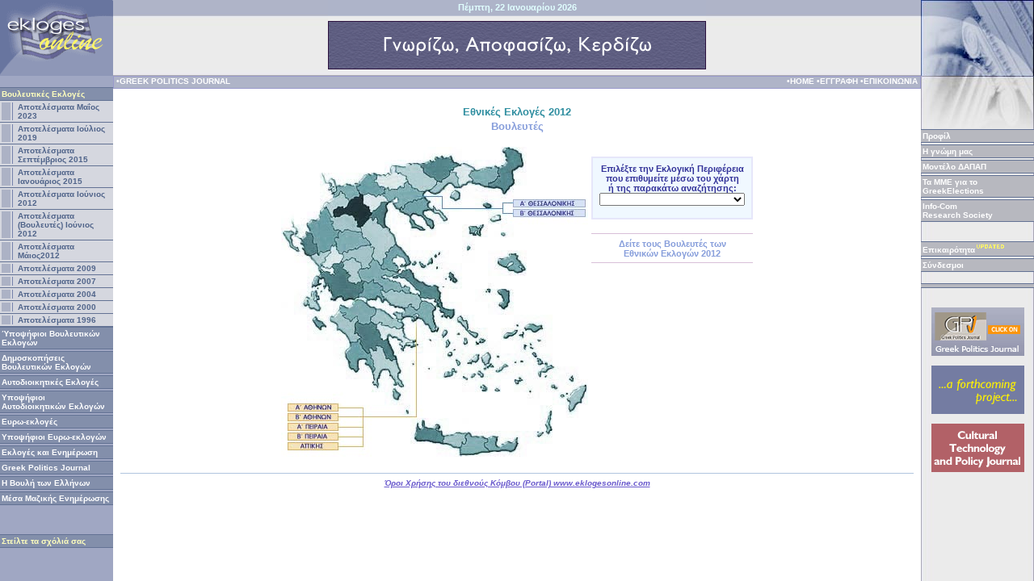

--- FILE ---
content_type: text/html
request_url: http://www.eklogesonline.com/portal/parliam/selectmapVouleftisNat12.asp?state=municelect&EKLOGIKI_PERIFERIA_ID=1
body_size: 54700
content:

<html>

<head>
<meta http-equiv="Content-Type" content="text/html; charset=windows-1253">
<meta name="Distribution" content="Global">
<meta name="robots" content="index,follow">
<meta name="Author" content="Evie Tsintjeli, Athinodoros Trifonopoulos">
<meta name="description" content>
<meta name="keywords" content>
<link rel="stylesheet" href="../../styles.css">
<title>Greek Elections Portal - Εθνικές Εκλογές 2012</title>

<script Language="JavaScript">

function jumpTo(URL_List){
   var URL = URL_List.options[URL_List.selectedIndex].value;
   window.location.href = URL ;
}

function jumpToNew(URL_List){
   var URL = URL_List.options[URL_List.selectedIndex].value;
   window.open(URL);
   
}

</script>

</head>

<body marginwidth="0" marginheight="0">

<table border="0" cellpadding="0" cellspacing="0" width="100%" height="100%">
	<tr>
		<meta http-equiv="Content-Type" content="text/html; charset=windows-1253">



<td width="140" valign="top">
	<table BORDER="0" CELLSPACING="0" CELLPADDING="0">
		<tr><td><a href="/portal/default.asp?state=default"><img border="0" src="/portal/images/top/logo.gif" width="140" height="76" border="0"></a></td></tr>
		<tr><td><img SRC="/portal/images/top/noflags.gif" width="140" height="18" border="0"></td></tr>
	</table>
</td>
<td align="center" background="/portal/images/top/toptile.jpg" valign="top">
	<table BORDER="0" CELLSPACING="0" CELLPADDING="0">
		<tr><td background="/portal/images/top/top_part.gif" align="center" valign="top" height="26"><h4><font color="LightCyan">Πέμπτη,&nbsp;22 Ιανουαρίου 2026</font></h4></td></tr>
		<tr>
			<td valign="middle"><a href="/portal/default.asp?state=default"><img border="0" src="/portal/images/banners/bluebanner.gif" width="468" height="60" border="0"></a></td>
		</tr>
	</table>
</td>
<td align="center" background="/portal/images/top/topright.jpg" width="140">&nbsp;</td>
	</tr>
	<tr>
		<td width="140" height="100%" valign="top" background="/portal/images/menu/bckgr_menu.jpg">

	<br>
	<img border="0" src="/portal/images/menu/btn_trline.gif" width="140" height="2"><br>

	<table border="0" cellpadding="0" cellspacing="0" width="100%">
  <tr><td width="100%"><img border="0" src="/portal/images/menu/btn_line.gif" width="140" height="1"></td></tr>
  <tr>
    <td width="100%" background="/portal/images/menu/bckgr_btn.gif">
    <table border="0" cellpadding="2" cellspacing="0" width="100%">
      <tr>
        <td width="100%"><span class="mnuhead">Βουλευτικές Εκλογές</span>		</td>
      </tr>
    </table>
    </td>
  </tr>
  <tr><td width="100%"><img border="0" src="/portal/images/menu/btn_line.gif" width="140" height="1"></td></tr>
</table><table border="0" cellpadding="0" cellspacing="2" width="100%" bgcolor="#D5D7DF">
  <tr>
    <td bgcolor="#acb2c5"><img border="0" src="/portal/images/menu/btn_trline.gif" width="11" height="2"></td>
    <td bgcolor="#7581AC" background="/portal/images/menu/sep_col.gif"><img SRC="/portal/images/menu/sep_col.gif"></td>
    <td><img border="0" src="/portal/images/menu/btn_trline.gif" width="2" height="2"></td>
    <td width="100%"><a href="/portal/parliam/ResultSelectmapNat2023May.asp?state=municelect"><span class="mnusubitem">Αποτελέσματα Μαΐος 2023</span></a>    </td>
  </tr>
</table>
	    <img border="0" src="/portal/images/menu/btn_line.gif" width="140" height="1"><br><table border="0" cellpadding="0" cellspacing="2" width="100%" bgcolor="#D5D7DF">
  <tr>
    <td bgcolor="#acb2c5"><img border="0" src="/portal/images/menu/btn_trline.gif" width="11" height="2"></td>
    <td bgcolor="#7581AC" background="/portal/images/menu/sep_col.gif"><img SRC="/portal/images/menu/sep_col.gif"></td>
    <td><img border="0" src="/portal/images/menu/btn_trline.gif" width="2" height="2"></td>
    <td width="100%"><a href="/portal/parliam/ResultSelectmapNat2019July.asp?state=municelect"><span class="mnusubitem">Αποτελέσματα  Ιούλιος 2019</span></a>    </td>
  </tr>
</table>
	    <img border="0" src="/portal/images/menu/btn_line.gif" width="140" height="1"><br><table border="0" cellpadding="0" cellspacing="2" width="100%" bgcolor="#D5D7DF">
  <tr>
    <td bgcolor="#acb2c5"><img border="0" src="/portal/images/menu/btn_trline.gif" width="11" height="2"></td>
    <td bgcolor="#7581AC" background="/portal/images/menu/sep_col.gif"><img SRC="/portal/images/menu/sep_col.gif"></td>
    <td><img border="0" src="/portal/images/menu/btn_trline.gif" width="2" height="2"></td>
    <td width="100%"><a href="/portal/parliam/ResultSelectmapNat2015Sept.asp?state=municelect"><span class="mnusubitem">Αποτελέσματα  Σεπτέμβριος 2015</span></a>    </td>
  </tr>
</table>
	    <img border="0" src="/portal/images/menu/btn_line.gif" width="140" height="1"><br><table border="0" cellpadding="0" cellspacing="2" width="100%" bgcolor="#D5D7DF">
  <tr>
    <td bgcolor="#acb2c5"><img border="0" src="/portal/images/menu/btn_trline.gif" width="11" height="2"></td>
    <td bgcolor="#7581AC" background="/portal/images/menu/sep_col.gif"><img SRC="/portal/images/menu/sep_col.gif"></td>
    <td><img border="0" src="/portal/images/menu/btn_trline.gif" width="2" height="2"></td>
    <td width="100%"><a href="/portal/parliam/ResultSelectmapNat2015Jan.asp?state=municelect"><span class="mnusubitem">Αποτελέσματα Ιανουάριος 2015</span></a>    </td>
  </tr>
</table>
	    <img border="0" src="/portal/images/menu/btn_line.gif" width="140" height="1"><br><table border="0" cellpadding="0" cellspacing="2" width="100%" bgcolor="#D5D7DF">
  <tr>
    <td bgcolor="#acb2c5"><img border="0" src="/portal/images/menu/btn_trline.gif" width="11" height="2"></td>
    <td bgcolor="#7581AC" background="/portal/images/menu/sep_col.gif"><img SRC="/portal/images/menu/sep_col.gif"></td>
    <td><img border="0" src="/portal/images/menu/btn_trline.gif" width="2" height="2"></td>
    <td width="100%"><a href="/portal/parliam/ResultSelectmapNat2012b.asp?state=municelect"><span class="mnusubitem">Αποτελέσματα Ιούνιος 2012</span></a>    </td>
  </tr>
</table>
	    <img border="0" src="/portal/images/menu/btn_line.gif" width="140" height="1"><br><table border="0" cellpadding="0" cellspacing="2" width="100%" bgcolor="#D5D7DF">
  <tr>
    <td bgcolor="#acb2c5"><img border="0" src="/portal/images/menu/btn_trline.gif" width="11" height="2"></td>
    <td bgcolor="#7581AC" background="/portal/images/menu/sep_col.gif"><img SRC="/portal/images/menu/sep_col.gif"></td>
    <td><img border="0" src="/portal/images/menu/btn_trline.gif" width="2" height="2"></td>
    <td width="100%"><a href="/portal/parliam/selectmapVouleftisNat12.asp?state=municelect"><span class="mnusubitem">Αποτελέσματα (Βουλευτές) Ιούνιος 2012</span></a>    </td>
  </tr>
</table>
	    <img border="0" src="/portal/images/menu/btn_line.gif" width="140" height="1"><br><table border="0" cellpadding="0" cellspacing="2" width="100%" bgcolor="#D5D7DF">
  <tr>
    <td bgcolor="#acb2c5"><img border="0" src="/portal/images/menu/btn_trline.gif" width="11" height="2"></td>
    <td bgcolor="#7581AC" background="/portal/images/menu/sep_col.gif"><img SRC="/portal/images/menu/sep_col.gif"></td>
    <td><img border="0" src="/portal/images/menu/btn_trline.gif" width="2" height="2"></td>
    <td width="100%"><a href="/portal/parliam/ResultSelectmapNat2012.asp?state=municelect"><span class="mnusubitem">Αποτελέσματα Μάιος2012</span></a>    </td>
  </tr>
</table>
	    <img border="0" src="/portal/images/menu/btn_line.gif" width="140" height="1"><br><table border="0" cellpadding="0" cellspacing="2" width="100%" bgcolor="#D5D7DF">
  <tr>
    <td bgcolor="#acb2c5"><img border="0" src="/portal/images/menu/btn_trline.gif" width="11" height="2"></td>
    <td bgcolor="#7581AC" background="/portal/images/menu/sep_col.gif"><img SRC="/portal/images/menu/sep_col.gif"></td>
    <td><img border="0" src="/portal/images/menu/btn_trline.gif" width="2" height="2"></td>
    <td width="100%"><a href="/portal/parliam/ResultSelectmap2009.asp?state=municelect"><span class="mnusubitem">Αποτελέσματα 2009</span></a>    </td>
  </tr>
</table>
	    <img border="0" src="/portal/images/menu/btn_line.gif" width="140" height="1"><br><table border="0" cellpadding="0" cellspacing="2" width="100%" bgcolor="#D5D7DF">
  <tr>
    <td bgcolor="#acb2c5"><img border="0" src="/portal/images/menu/btn_trline.gif" width="11" height="2"></td>
    <td bgcolor="#7581AC" background="/portal/images/menu/sep_col.gif"><img SRC="/portal/images/menu/sep_col.gif"></td>
    <td><img border="0" src="/portal/images/menu/btn_trline.gif" width="2" height="2"></td>
    <td width="100%"><a href="/portal/parliam/ResultSelectmap2007.asp?state=municelect"><span class="mnusubitem">Αποτελέσματα 2007</span></a>    </td>
  </tr>
</table>
		<img border="0" src="/portal/images/menu/btn_line.gif" width="140" height="1"><br><table border="0" cellpadding="0" cellspacing="2" width="100%" bgcolor="#D5D7DF">
  <tr>
    <td bgcolor="#acb2c5"><img border="0" src="/portal/images/menu/btn_trline.gif" width="11" height="2"></td>
    <td bgcolor="#7581AC" background="/portal/images/menu/sep_col.gif"><img SRC="/portal/images/menu/sep_col.gif"></td>
    <td><img border="0" src="/portal/images/menu/btn_trline.gif" width="2" height="2"></td>
    <td width="100%"><a href="/portal/municelect/results2004.asp?state=municelect"><span class="mnusubitem">Αποτελέσματα 2004</span></a>    </td>
  </tr>
</table>
		<img border="0" src="/portal/images/menu/btn_line.gif" width="140" height="1"><br><table border="0" cellpadding="0" cellspacing="2" width="100%" bgcolor="#D5D7DF">
  <tr>
    <td bgcolor="#acb2c5"><img border="0" src="/portal/images/menu/btn_trline.gif" width="11" height="2"></td>
    <td bgcolor="#7581AC" background="/portal/images/menu/sep_col.gif"><img SRC="/portal/images/menu/sep_col.gif"></td>
    <td><img border="0" src="/portal/images/menu/btn_trline.gif" width="2" height="2"></td>
    <td width="100%"><a href="/portal/municelect/results2000.asp?state=municelect"><span class="mnusubitem">Αποτελέσματα 2000</span></a>    </td>
  </tr>
</table>
		<img border="0" src="/portal/images/menu/btn_line.gif" width="140" height="1"><br><table border="0" cellpadding="0" cellspacing="2" width="100%" bgcolor="#D5D7DF">
  <tr>
    <td bgcolor="#acb2c5"><img border="0" src="/portal/images/menu/btn_trline.gif" width="11" height="2"></td>
    <td bgcolor="#7581AC" background="/portal/images/menu/sep_col.gif"><img SRC="/portal/images/menu/sep_col.gif"></td>
    <td><img border="0" src="/portal/images/menu/btn_trline.gif" width="2" height="2"></td>
    <td width="100%"><a href="/portal/municelect/results1996.asp?state=municelect"><span class="mnusubitem">Αποτελέσματα 1996</span></a>    </td>
  </tr>
</table>
		<img border="0" src="/portal/images/menu/btn_line.gif" width="140" height="1"><br>
	<table border="0" cellpadding="0" cellspacing="0" width="100%">
  <tr><td width="100%"><img border="0" src="/portal/images/menu/btn_line.gif" width="140" height="1"></td></tr>
  <tr>
    <td width="100%" background="/portal/images/menu/bckgr_btn.gif">
    <table border="0" cellpadding="2" cellspacing="0" width="100%">
      <tr>
        <td width="100%"><a href="/portal/nationalelect/selectmapCandidateNat15Sept.asp?state=municelectcandidate"><span class="mnuitem">Ύποψήφιοι Βουλευτικών Εκλογών</span></a>		</td>
      </tr>
    </table>
    </td>
  </tr>
  <tr><td width="100%"><img border="0" src="/portal/images/menu/btn_line.gif" width="140" height="1"></td></tr>
</table>
	<img border="0" src="/portal/images/menu/btn_trline.gif" width="140" height="2"><br>

	<table border="0" cellpadding="0" cellspacing="0" width="100%">
  <tr><td width="100%"><img border="0" src="/portal/images/menu/btn_line.gif" width="140" height="1"></td></tr>
  <tr>
    <td width="100%" background="/portal/images/menu/bckgr_btn.gif">
    <table border="0" cellpadding="2" cellspacing="0" width="100%">
      <tr>
        <td width="100%"><a href="/portal/polls/2023.asp?state=polls"><span class="mnuitem">Δημοσκοπήσεις Βουλευτικών Εκλογών</span></a>		</td>
      </tr>
    </table>
    </td>
  </tr>
  <tr><td width="100%"><img border="0" src="/portal/images/menu/btn_line.gif" width="140" height="1"></td></tr>
</table>

	<img border="0" src="/portal/images/menu/btn_trline.gif" width="140" height="2"><br>

	<table border="0" cellpadding="0" cellspacing="0" width="100%">
  <tr><td width="100%"><img border="0" src="/portal/images/menu/btn_line.gif" width="140" height="1"></td></tr>
  <tr>
    <td width="100%" background="/portal/images/menu/bckgr_btn.gif">
    <table border="0" cellpadding="2" cellspacing="0" width="100%">
      <tr>
        <td width="100%"><a href="/portal/nationalelect/nationalelectResult19May.asp?state=nationalelect"><span class="mnuitem">Αυτοδιοικητικές Εκλογές</span></a>		</td>
      </tr>
    </table>
    </td>
  </tr>
  <tr><td width="100%"><img border="0" src="/portal/images/menu/btn_line.gif" width="140" height="1"></td></tr>
</table>


	<img border="0" src="/portal/images/menu/btn_trline.gif" width="140" height="2"><br>

	<table border="0" cellpadding="0" cellspacing="0" width="100%">
  <tr><td width="100%"><img border="0" src="/portal/images/menu/btn_line.gif" width="140" height="1"></td></tr>
  <tr>
    <td width="100%" background="/portal/images/menu/bckgr_btn.gif">
    <table border="0" cellpadding="2" cellspacing="0" width="100%">
      <tr>
        <td width="100%"><a href="/portal/nationalelect/nationalelectPerif14.asp?state=nationalelectCandidate"><span class="mnuitem">Υποψήφιοι Αυτοδιοικητικών Εκλογών</span></a>		</td>
      </tr>
    </table>
    </td>
  </tr>
  <tr><td width="100%"><img border="0" src="/portal/images/menu/btn_line.gif" width="140" height="1"></td></tr>
</table>


	<img border="0" src="/portal/images/menu/btn_trline.gif" width="140" height="2"><br>

	<table border="0" cellpadding="0" cellspacing="0" width="100%">
  <tr><td width="100%"><img border="0" src="/portal/images/menu/btn_line.gif" width="140" height="1"></td></tr>
  <tr>
    <td width="100%" background="/portal/images/menu/bckgr_btn.gif">
    <table border="0" cellpadding="2" cellspacing="0" width="100%">
      <tr>
        <td width="100%"><a href="/portal/nationalelect/selectmapResult19PEuro.asp?state=europelect"><span class="mnuitem">Ευρω-εκλογές</span></a>		</td>
      </tr>
    </table>
    </td>
  </tr>
  <tr><td width="100%"><img border="0" src="/portal/images/menu/btn_line.gif" width="140" height="1"></td></tr>
</table>

	<img border="0" src="/portal/images/menu/btn_trline.gif" width="140" height="2"><br>

    <table border="0" cellpadding="0" cellspacing="0" width="100%">
  <tr><td width="100%"><img border="0" src="/portal/images/menu/btn_line.gif" width="140" height="1"></td></tr>
  <tr>
    <td width="100%" background="/portal/images/menu/bckgr_btn.gif">
    <table border="0" cellpadding="2" cellspacing="0" width="100%">
      <tr>
        <td width="100%"><a href="/portal/nationalelect/selectmapCandidate14Euro.asp?state=europelectCandidate"><span class="mnuitem">Υποψήφιοι Ευρω-εκλογών</span></a>		</td>
      </tr>
    </table>
    </td>
  </tr>
  <tr><td width="100%"><img border="0" src="/portal/images/menu/btn_line.gif" width="140" height="1"></td></tr>
</table>

	<img border="0" src="/portal/images/menu/btn_trline.gif" width="140" height="2"><br>

	<table border="0" cellpadding="0" cellspacing="0" width="100%">
  <tr><td width="100%"><img border="0" src="/portal/images/menu/btn_line.gif" width="140" height="1"></td></tr>
  <tr>
    <td width="100%" background="/portal/images/menu/bckgr_btn.gif">
    <table border="0" cellpadding="2" cellspacing="0" width="100%">
      <tr>
        <td width="100%"><a href="/portal/inform/inform.asp?state=inform"><span class="mnuitem">Εκλογές και Ενημέρωση</span></a>		</td>
      </tr>
    </table>
    </td>
  </tr>
  <tr><td width="100%"><img border="0" src="/portal/images/menu/btn_line.gif" width="140" height="1"></td></tr>
</table>

	
	<img border="0" src="/portal/images/menu/btn_trline.gif" width="140" height="2"><br>

	<table border="0" cellpadding="0" cellspacing="0" width="100%">
  <tr><td width="100%"><img border="0" src="/portal/images/menu/btn_line.gif" width="140" height="1"></td></tr>
  <tr>
    <td width="100%" background="/portal/images/menu/bckgr_btn.gif">
    <table border="0" cellpadding="2" cellspacing="0" width="100%">
      <tr>
        <td width="100%">
		
		<a href="http://eklogesonline.com/gpj/default.asp?state=elections"><span class="mnuitem">Greek Politics Journal</span></a>
		
		<!-- <a href="/portal/polpark/park.asp?state=park"><span class="mnuitem">Δυναμική Προβολή Υποψηφίων</span></a> -->
		
				</td>
      </tr>
    </table>
    </td>
  </tr>
  <tr><td width="100%"><img border="0" src="/portal/images/menu/btn_line.gif" width="140" height="1"></td></tr>
</table>

	<img border="0" src="/portal/images/menu/btn_trline.gif" width="140" height="2"><br>

	<table border="0" cellpadding="0" cellspacing="0" width="100%">
  <tr><td width="100%"><img border="0" src="/portal/images/menu/btn_line.gif" width="140" height="1"></td></tr>
  <tr>
    <td width="100%" background="/portal/images/menu/bckgr_btn.gif">
    <table border="0" cellpadding="2" cellspacing="0" width="100%">
      <tr>
        <td width="100%"><a href="/portal/parliam/internet.asp?state=municelect"><span class="mnuitem">Η Βουλή των Ελλήνων</span></a>		</td>
      </tr>
    </table>
    </td>
  </tr>
  <tr><td width="100%"><img border="0" src="/portal/images/menu/btn_line.gif" width="140" height="1"></td></tr>
</table>


	<img border="0" src="/portal/images/menu/btn_trline.gif" width="140" height="2"><br>

	<table border="0" cellpadding="0" cellspacing="0" width="100%">
  <tr><td width="100%"><img border="0" src="/portal/images/menu/btn_line.gif" width="140" height="1"></td></tr>
  <tr>
    <td width="100%" background="/portal/images/menu/bckgr_btn.gif">
    <table border="0" cellpadding="2" cellspacing="0" width="100%">
      <tr>
        <td width="100%"><a href="/portal/media/newspapers.asp?state=grmedia"><span class="mnuitem">Μέσα Μαζικής Ενημέρωσης</span></a>		</td>
      </tr>
    </table>
    </td>
  </tr>
  <tr><td width="100%"><img border="0" src="/portal/images/menu/btn_line.gif" width="140" height="1"></td></tr>
</table>

	<br><br><br><table border="0" cellpadding="0" cellspacing="0" width="100%">
  <tr><td width="100%"><img border="0" src="/portal/images/menu/btn_line.gif" width="140" height="1"></td></tr>
  <tr>
    <td width="100%" background="/portal/images/menu/bckgr_btn.gif">
    <table border="0" cellpadding="2" cellspacing="0" width="100%">
      <tr>
        <td width="100%"><A href="mailto:gpj@eklogesonline.com; eklogesonline@gmail.com"><span class="mnuhead">Στείλτε τα σχόλιά σας</span></a>		</td>
      </tr>
    </table>
    </td>
  </tr>
  <tr><td width="100%"><img border="0" src="/portal/images/menu/btn_line.gif" width="140" height="1"></td></tr>
</table>

</td>


		<td valign="top" align="center" width="100%">
		<table border="1" style="border-collapse: collapse" cellpadding="0" cellspacing="0" width="100%" bgcolor="#AFB4C8" bordercolor="#9999cc">
	<tr>
		<td>

			<table border="0" cellpadding="0" cellspacing="0" width="100%">
				<tr>
					<td>&nbsp;</td>
					<td align="left" width="30%">
						<table BORDER="0" CELLSPACING="0" CELLPADDING="0" width="400">
							<tr>
								<td><a href="/gpj/default.asp"><font color="#FFFFFF" size="1"><strong>•GREEK POLITICS JOURNAL</strong></font></a></td>
							</tr>
						</table>
					</td>

					<td align="center" width="100%">&nbsp;</td>

					<td align="right" width="80">
						<a href="/portal/default.asp"><font color="#FFFFFF" size="1"><strong>•HOME</strong></font></a>
					</td>

					<td>&nbsp;</td>
					<td align="right" width="70">
						<a href="/portal/register.asp"><font color="#FFFFFF" size="1"><strong>•ΕΓΓΡΑΦΗ</strong></font></a>
					</td>

					<td>&nbsp;</td>
					<td align="right" width="95">
						<a href="/portal/register.asp"><font color="#FFFFFF" size="1"><strong>•ΕΠΙΚΟΙΝΩΝΙΑ</strong></font></a>
					</td>
					<td>&nbsp;</td>
				</tr>
				<tr>
					<td colspan="9"><img SRC="/portal/images/menu/btn_trline.gif"></td>
				</tr>
			</table>

		</td>
	</tr>
</table>


		<br>
		<h1>Εθνικές Εκλογές 2012</h1>
		<h2>Bουλευτές</h2>

		<br>
		<table border="0">




			<tr>
			<td valign="top">
					<map name="FPMap0">
					<area href="districtNat2012.asp?state=municelect&amp;YPOPSIFIOS_CANDIDATE=-1&amp;EKLOGIKI_PERIFERIA_ID=15" alt="Εκλογική Περιφέρεια Δράμας" shape="polygon" coords="173, 21, 203, 11, 223, 21, 196, 41, 177, 30">
					<area href="districtNat2012.asp?state=municelect&amp;YPOPSIFIOS_CANDIDATE=-1&amp;EKLOGIKI_PERIFERIA_ID=42" alt="Εκλογική Περιφέρεια Ξάνθης" shape="polygon" coords="212, 31, 216, 31, 221, 51, 237, 41, 233, 35, 241, 28, 227, 18, 217, 29">
					<area href="districtNat2012.asp?state=municelect&amp;YPOPSIFIOS_CANDIDATE=-1&amp;EKLOGIKI_PERIFERIA_ID=18" alt="Εκλογική Περιφέρεια Εύβοιας" shape="polygon" coords="142, 159, 157, 153, 166, 163, 187, 172, 193, 174, 201, 198, 215, 202, 212, 212, 202, 209, 187, 188, 171, 184, 169, 180, 152, 163">
					<area href="districtNat2012.asp?state=municelect&amp;YPOPSIFIOS_CANDIDATE=-1&amp;EKLOGIKI_PERIFERIA_ID=51" alt="Εκλογική Περιφέρεια Φθιώτιδος" shape="polygon" coords="114, 140, 123, 145, 128, 152, 146, 156, 135, 159, 129, 158, 128, 161, 147, 171, 158, 176, 163, 182, 146, 179, 134, 179, 124, 177, 114, 164, 109, 167, 102, 164, 96, 156, 107, 148">
					<area href="districtNat2012.asp?state=municelect&amp;YPOPSIFIOS_CANDIDATE=-1&amp;EKLOGIKI_PERIFERIA_ID=35" alt="Εκλογική Περιφέρεια Λακωνίας" shape="polygon" coords="109, 250, 115, 274, 114, 283, 116, 296, 121, 298, 121, 284, 125, 277, 135, 274, 138, 286, 147, 297, 152, 297, 146, 285, 146, 276, 142, 263, 137, 263, 132, 259, 127, 248, 118, 244, 118, 252">
					<area href="districtNat2012.asp?state=municelect&amp;YPOPSIFIOS_CANDIDATE=-1&amp;EKLOGIKI_PERIFERIA_ID=41" alt="Εκλογική Περιφέρεια Μεσσηνίας" shape="polygon" coords="85, 244, 85, 248, 81, 256, 87, 273, 96, 279, 96, 264, 107, 264, 107, 269, 116, 280, 112, 255, 104, 251, 100, 236, 91, 239">
					<area href="districtNat2012.asp?state=municelect&amp;YPOPSIFIOS_CANDIDATE=-1&amp;EKLOGIKI_PERIFERIA_ID=21" alt="Εκλογική Περιφέρεια Ηλείας" shape="polygon" coords="71, 203, 86, 215, 93, 210, 98, 214, 93, 222, 93, 231, 98, 235, 87, 242, 71, 225, 68, 219, 63, 212">
					<area href="districtNat2012.asp?state=municelect&amp;YPOPSIFIOS_CANDIDATE=-1&amp;EKLOGIKI_PERIFERIA_ID=6" alt="Εκλογική Περιφέρεια Αρκαδίας" shape="polygon" coords="95, 218, 105, 221, 114, 217, 117, 221, 125, 239, 133, 236, 141, 263, 135, 261, 125, 246, 120, 246, 119, 251, 106, 251, 102, 238, 94, 227">
					<area href="districtNat2012.asp?state=municelect&amp;YPOPSIFIOS_CANDIDATE=-1&amp;EKLOGIKI_PERIFERIA_ID=9" alt="Εκλογική Περιφέρεια Αχαϊας" shape="polygon" coords="72, 204, 88, 215, 94, 212, 96, 214, 96, 218, 106, 220, 112, 218, 112, 211, 117, 206, 116, 198, 109, 197, 100, 191, 91, 193, 85, 197, 76, 196">
					<area href="districtNat2012.asp?state=municelect&amp;YPOPSIFIOS_CANDIDATE=-1&amp;EKLOGIKI_PERIFERIA_ID=33" alt="Εκλογική Περιφέρεια Κορινθίας" shape="polygon" coords="116, 202, 127, 203, 140, 213, 146, 213, 149, 218, 150, 223, 147, 225, 137, 222, 126, 219, 119, 219, 112, 212, 116, 206">
					<area href="districtNat2012.asp?state=municelect&amp;YPOPSIFIOS_CANDIDATE=-1&amp;EKLOGIKI_PERIFERIA_ID=6" alt="Εκλογική Περιφέρεια Αργολίδας" shape="polygon" coords="116, 219, 145, 225, 151, 225, 152, 233, 158, 237, 166, 241, 158, 242, 154, 247, 148, 246, 148, 241, 136, 231, 136, 238, 128, 238, 122, 233">
					<area href="districtNat2012.asp?state=municelect&amp;YPOPSIFIOS_CANDIDATE=-1&amp;EKLOGIKI_PERIFERIA_ID=20" alt="Εκλογική Περιφέρεια Ζακύνθου" shape="polygon" coords="40, 214, 44, 224, 50, 227, 54, 220, 51, 216, 42, 209">
					<area href="districtNat2012.asp?state=municelect&amp;YPOPSIFIOS_CANDIDATE=-1&amp;EKLOGIKI_PERIFERIA_ID=55" alt="Εκλογική Περιφέρεια Χανιών" shape="polygon" coords="170, 347, 190, 346, 200, 355, 201, 368, 176, 364, 168, 362">
					<area href="districtNat2012.asp?state=municelect&amp;YPOPSIFIOS_CANDIDATE=-1&amp;EKLOGIKI_PERIFERIA_ID=46" alt="Εκλογική Περιφέρεια Ρεθύμνου" shape="polygon" coords="200, 358, 218, 353, 233, 354, 230, 367, 221, 372, 201, 368">
					<area href="districtNat2012.asp?state=municelect&amp;YPOPSIFIOS_CANDIDATE=-1&amp;EKLOGIKI_PERIFERIA_ID=23" alt="Εκλογική Περιφέρεια Ηρακλείου" shape="polygon" coords="234, 358, 256, 361, 251, 367, 257, 377, 223, 381, 222, 371, 228, 368">
					<area href="districtNat2012.asp?state=municelect&amp;YPOPSIFIOS_CANDIDATE=-1&amp;EKLOGIKI_PERIFERIA_ID=37" alt="Εκλογική Περιφέρεια Λασιθίου" shape="polygon" coords="255, 361, 268, 358, 268, 371, 278, 366, 290, 363, 291, 372, 285, 377, 259, 376, 253, 369">
					<area href="districtNat2012.asp?state=municelect&amp;YPOPSIFIOS_CANDIDATE=-1&amp;EKLOGIKI_PERIFERIA_ID=13" alt="Εκλογική Περιφέρεια Βοιωτίας" shape="polygon" coords="123, 179, 129, 189, 143, 198, 156, 198, 162, 198, 169, 203, 175, 191, 163, 181, 142, 177, 129, 177">
					<area href="districtNat2012.asp?state=municelect&amp;YPOPSIFIOS_CANDIDATE=-1&amp;EKLOGIKI_PERIFERIA_ID=53" alt="Εκλογική Περιφέρεια Φωκίδας" shape="polygon" coords="103, 167, 102, 177, 96, 186, 111, 188, 115, 188, 119, 183, 125, 191, 129, 188, 125, 172, 115, 165">
					<area href="districtNat2012.asp?state=municelect&amp;YPOPSIFIOS_CANDIDATE=-1&amp;EKLOGIKI_PERIFERIA_ID=4" alt="Εκλογική Περιφέρεια Αιτωλοακαρνανίας" shape="polygon" coords="47, 159, 51, 154, 64, 156, 66, 146, 76, 144, 78, 153, 84, 162, 85, 169, 98, 169, 102, 164, 102, 176, 97, 184, 85, 188, 78, 188, 73, 184, 69, 188, 60, 187, 61, 179, 50, 162">
					<area href="districtNat2012.asp?state=municelect&amp;YPOPSIFIOS_CANDIDATE=-1&amp;EKLOGIKI_PERIFERIA_ID=19" alt="Εκλογική Περιφέρεια Ευρυτανίας" shape="polygon" coords="77, 145, 90, 135, 102, 152, 98, 154, 102, 165, 87, 170, 84, 160">
					<area href="districtNat2012.asp?state=municelect&amp;YPOPSIFIOS_CANDIDATE=-1&amp;EKLOGIKI_PERIFERIA_ID=7" alt="Εκλογική Περιφέρεια Άρτας" shape="polygon" coords="62, 123, 59, 134, 53, 148, 63, 148, 71, 144, 78, 134, 67, 121">
					<area href="districtNat2012.asp?state=municelect&amp;YPOPSIFIOS_CANDIDATE=-1&amp;EKLOGIKI_PERIFERIA_ID=45" alt="Εκλογική Περιφέρεια Πρεβέζης" shape="polygon" coords="36, 136, 61, 126, 55, 144, 49, 151">
					<area href="districtNat2012.asp?state=municelect&amp;YPOPSIFIOS_CANDIDATE=-1&amp;EKLOGIKI_PERIFERIA_ID=24" alt="Εκλογική Περιφέρεια Θεσπρωτίας" shape="polygon" coords="34, 104, 43, 114, 46, 133, 39, 134, 30, 132, 26, 119, 26, 114">
					<area href="districtNat2012.asp?state=municelect&amp;YPOPSIFIOS_CANDIDATE=-1&amp;EKLOGIKI_PERIFERIA_ID=25" alt="Εκλογική Περιφέρεια Ιωαννίνων" shape="polygon" coords="34, 103, 32, 94, 44, 91, 54, 76, 62, 87, 66, 102, 74, 106, 68, 119, 49, 129, 42, 111">
					<area href="districtNat2012.asp?state=municelect&amp;YPOPSIFIOS_CANDIDATE=-1&amp;EKLOGIKI_PERIFERIA_ID=27" alt="Εκλογική Περιφέρεια Καρδίτσας" shape="polygon" coords="76, 130, 112, 119, 113, 128, 113, 141, 105, 149, 100, 148, 90, 135, 78, 144, 72, 143">
					<area href="districtNat2012.asp?state=municelect&amp;YPOPSIFIOS_CANDIDATE=-1&amp;EKLOGIKI_PERIFERIA_ID=50" alt="Εκλογική Περιφέρεια Τρικάλων" shape="polygon" coords="74, 108, 83, 101, 101, 107, 110, 118, 75, 130, 67, 122">
					<area href="districtNat2012.asp?state=municelect&amp;YPOPSIFIOS_CANDIDATE=-1&amp;EKLOGIKI_PERIFERIA_ID=14" alt="Εκλογική Περιφέρεια Γρεβενών" shape="polygon" coords="62, 89, 84, 83, 95, 90, 101, 106, 84, 101, 76, 107, 69, 102">
					<area href="districtNat2012.asp?state=municelect&amp;YPOPSIFIOS_CANDIDATE=-1&amp;EKLOGIKI_PERIFERIA_ID=32" alt="Εκλογική Περιφέρεια Κοζάνης" shape="polygon" coords="65, 88, 67, 74, 81, 73, 89, 62, 100, 58, 104, 73, 112, 81, 109, 90, 100, 98, 94, 90, 85, 83, 71, 87">
					<area href="districtNat2012.asp?state=municelect&amp;YPOPSIFIOS_CANDIDATE=-1&amp;EKLOGIKI_PERIFERIA_ID=36" alt="Εκλογική Περιφέρεια Λαρίσης" shape="polygon" coords="110, 90, 132, 99, 141, 120, 125, 145, 115, 139, 115, 119, 100, 106, 100, 100">
					<area href="districtNat2012.asp?state=municelect&amp;YPOPSIFIOS_CANDIDATE=-1&amp;EKLOGIKI_PERIFERIA_ID=40" alt="Εκλογική Περιφέρεια Μαγνησίας" shape="polygon" coords="140, 121, 154, 126, 160, 146, 149, 147, 152, 138, 145, 135, 138, 142, 145, 150, 145, 153, 143, 155, 125, 148, 136, 128">
					<area href="districtNat2012.asp?state=municelect&amp;YPOPSIFIOS_CANDIDATE=-1&amp;EKLOGIKI_PERIFERIA_ID=39" alt="Εκλογική Περιφέρεια Λευκάδος" shape="polygon" coords="44, 160, 37, 175, 47, 172, 47, 161">
					<area href="districtNat2012.asp?state=municelect&amp;YPOPSIFIOS_CANDIDATE=-1&amp;EKLOGIKI_PERIFERIA_ID=28" alt="Εκλογική Περιφέρεια Καστοριάς" shape="polygon" coords="53, 75, 57, 65, 75, 56, 86, 67, 80, 74, 68, 74, 66, 84, 62, 84">
					<area href="districtNat2012.asp?state=municelect&amp;YPOPSIFIOS_CANDIDATE=-1&amp;EKLOGIKI_PERIFERIA_ID=52" alt="Εκλογική Περιφέρεια Φλωρίνης" shape="polygon" coords="64, 63, 69, 48, 98, 46, 97, 59, 89, 63, 74, 57">
					<area href="districtNat2012.asp?state=municelect&amp;YPOPSIFIOS_CANDIDATE=-1&amp;EKLOGIKI_PERIFERIA_ID=43" alt="Εκλογική Περιφέρεια Πέλλης" shape="polygon" coords="95, 47, 105, 33, 122, 33, 117, 42, 129, 52, 128, 57, 119, 59, 104, 57, 98, 57, 98, 48">
					<area href="districtNat2012.asp?state=municelect&amp;YPOPSIFIOS_CANDIDATE=-1&amp;EKLOGIKI_PERIFERIA_ID=31" alt="Εκλογική Περιφέρεια Κιλκίς" shape="polygon" coords="121, 34, 136, 34, 136, 25, 143, 22, 143, 33, 156, 36, 156, 43, 152, 48, 138, 53, 129, 52, 118, 42">
					<area href="districtNat2012.asp?state=municelect&amp;YPOPSIFIOS_CANDIDATE=-1&amp;EKLOGIKI_PERIFERIA_ID=22" alt="Εκλογική Περιφέρεια Ημαθίας" shape="polygon" coords="125, 58, 136, 68, 126, 69, 114, 79, 103, 70, 103, 57, 119, 58">
					<area href="districtNat2012.asp?state=municelect&amp;YPOPSIFIOS_CANDIDATE=-1&amp;EKLOGIKI_PERIFERIA_ID=44" alt="Εκλογική Περιφέρεια Πιερίας" shape="polygon" coords="132, 71, 130, 83, 127, 98, 112, 89, 117, 77, 123, 72">
					<area href="districtNat2012.asp?state=municelect&amp;YPOPSIFIOS_CANDIDATE=-1&amp;EKLOGIKI_PERIFERIA_ID=2" alt="A' Εκλογική Περιφέρεια Θεσσαλονίκης" shape="rect" coords="288, 65, 377, 75">
					<area href="districtNat2012.asp?state=municelect&amp;YPOPSIFIOS_CANDIDATE=-1&amp;EKLOGIKI_PERIFERIA_ID=11" alt="Β' Εκλογική Περιφέρεια Θεσσαλονίκης" shape="rect" coords="288, 78, 378, 88">
					<area href="districtNat2012.asp?state=municelect&amp;YPOPSIFIOS_CANDIDATE=-1&amp;EKLOGIKI_PERIFERIA_ID=54" alt="Εκλογική Περιφέρεια Χαλκιδικής" shape="polygon" coords="143, 75, 172, 103, 165, 89, 166, 81, 173, 86, 187, 100, 188, 91, 177, 82, 178, 79, 208, 94, 199, 83, 181, 71, 182, 66, 177, 64">
					<area href="districtNat2012.asp?state=municelect&amp;YPOPSIFIOS_CANDIDATE=-1&amp;EKLOGIKI_PERIFERIA_ID=49" alt="Εκλογική Περιφέρεια Σερρών" shape="polygon" coords="144, 26, 162, 20, 175, 21, 178, 30, 193, 42, 188, 50, 175, 56, 157, 44, 154, 36, 147, 33">
					<area href="districtNat2012.asp?state=municelect&amp;YPOPSIFIOS_CANDIDATE=-1&amp;EKLOGIKI_PERIFERIA_ID=47" alt="Εκλογική Περιφέρεια Ροδόπης" shape="polygon" coords="241, 29, 267, 23, 269, 26, 269, 37, 259, 45, 259, 49, 238, 42, 233, 37">
					<area href="districtNat2012.asp?state=municelect&amp;YPOPSIFIOS_CANDIDATE=-1&amp;EKLOGIKI_PERIFERIA_ID=17" alt="Εκλογική Περιφέρεια Έβρου" shape="polygon" coords="269, 25, 279, 20, 280, 10, 276, 3, 281, 1, 293, 8, 298, 17, 298, 26, 293, 26, 288, 33, 288, 45, 278, 56, 270, 51, 258, 47, 269, 39">
					<area href="districtNat2012.asp?state=municelect&amp;YPOPSIFIOS_CANDIDATE=-1&amp;EKLOGIKI_PERIFERIA_ID=26" alt="Εκλογική Περιφέρεια Καβάλας" shape="polygon" coords="182, 56, 196, 58, 201, 54, 205, 46, 213, 46, 221, 50, 215, 27, 213, 27, 191, 46">
					<area href="districtNat2012.asp?state=municelect&amp;YPOPSIFIOS_CANDIDATE=-1&amp;EKLOGIKI_PERIFERIA_ID=29" alt="Εκλογική Περιφέρεια Κέρκυρας" shape="polygon" coords="4, 104, 15, 102, 19, 106, 14, 111, 15, 123, 23, 131, 11, 126, 2, 108">
					<area href="districtNat2012.asp?state=municelect&amp;YPOPSIFIOS_CANDIDATE=-1&amp;EKLOGIKI_PERIFERIA_ID=30" alt="Εκλογική Περιφέρεια Κεφαλληνίας" shape="polygon" coords="38, 181, 36, 188, 31, 188, 31, 194, 41, 202, 50, 202, 45, 192, 45, 181">
					<area href="districtNat2012.asp?state=municelect&amp;YPOPSIFIOS_CANDIDATE=-1&amp;EKLOGIKI_PERIFERIA_ID=38" alt="Εκλογική Περιφέρεια Λέσβου" shape="polygon" coords="267, 139, 289, 132, 298, 143, 299, 153, 285, 155, 273, 148">
					<area href="districtNat2012.asp?state=municelect&amp;YPOPSIFIOS_CANDIDATE=-1&amp;EKLOGIKI_PERIFERIA_ID=56" alt="Εκλογική Περιφέρεια Χίου" shape="polygon" coords="268, 182, 275, 191, 271, 195, 277, 201, 284, 194, 280, 176, 273, 176">
					<area href="districtNat2012.asp?state=municelect&amp;YPOPSIFIOS_CANDIDATE=-1&amp;EKLOGIKI_PERIFERIA_ID=48" alt="Εκλογική Περιφέρεια Σάμου" shape="polygon" coords="280, 229, 303, 216, 325, 223, 311, 228, 276, 237">
					<area href="districtNat2012.asp?state=municelect&amp;YPOPSIFIOS_CANDIDATE=-1&amp;EKLOGIKI_PERIFERIA_ID=34" alt="Εκλογική Περιφέρεια Κυκλάδων" shape="polygon" coords="226, 214, 264, 254, 281, 272, 270, 303, 249, 302, 202, 284, 197, 233, 219, 209">
					<area href="districtNat2012.asp?state=municelect&amp;YPOPSIFIOS_CANDIDATE=-1&amp;EKLOGIKI_PERIFERIA_ID=16" alt="Εκλογική Περιφέρεια Δωδεκανήσων" shape="polygon" coords="304, 245, 290, 269, 288, 289, 319, 360, 344, 352, 376, 316, 379, 292, 336, 267, 320, 236">
					<area href="districtNat2012.asp?state=municelect&amp;YPOPSIFIOS_CANDIDATE=-1&amp;EKLOGIKI_PERIFERIA_ID=1" alt="A' Εκλογική Περιφέρεια Αθηνών" shape="rect" coords="9, 317, 72, 328">
					<area href="districtNat2012.asp?state=municelect&amp;YPOPSIFIOS_CANDIDATE=-1&amp;EKLOGIKI_PERIFERIA_ID=10" alt="Β' Εκλογική Περιφέρεια Αθηνών" shape="rect" coords="9, 330, 72, 340">
					<area href="districtNat2012.asp?state=municelect&amp;YPOPSIFIOS_CANDIDATE=-1&amp;EKLOGIKI_PERIFERIA_ID=3" alt="A' Εκλογική Περιφέρεια Πειραιά" shape="rect" coords="8, 342, 73, 352">
					<area href="districtNat2012.asp?state=municelect&amp;YPOPSIFIOS_CANDIDATE=-1&amp;EKLOGIKI_PERIFERIA_ID=12" alt="Β' Εκλογική Περιφέρεια Πειραιά" shape="rect" coords="8, 355, 70, 364">
					<area href="districtNat2012.asp?state=municelect&amp;YPOPSIFIOS_CANDIDATE=-1&amp;EKLOGIKI_PERIFERIA_ID=8" alt="Εκλογική Περιφέρεια Αττικής" shape="rect" coords="8, 366, 72, 376">
					</map>
					
				<img src="/portal/images/maps/hellas_map2.jpg" border="0" WIDTH="380" HEIGHT="384" usemap="#FPMap0">
			</td>
			
			

			<td valign="top">
				<br>
				<table width="200" bgcolor="AliceBlue" cellpadding="4" cellspacing="0" bordercolor="Lavender" border="1">
				<tr>
					<td ALIGN="center">			
						<h4>Επιλέξτε την Εκλογική Περιφέρεια που επιθυμείτε μέσω του χάρτη
						<br>ή της παρακάτω αναζήτησης:</h4>
						<form>
						<select size="1" name="province" onchange="jumpTo(this);">
						<option value="">
						<option value="districtNat2012.asp?state=municelect&XRONIA=2012&EKLOGES_TYPE=1&EKLOGIKI_PERIFERIA_ID=57" >ΕΠΙΚΡΑΤΕΙΑ
						

						<option value="districtNat2012.asp?state=municelect&XRONIA=2012&EKLOGES_TYPE=1&EKLOGIKI_PERIFERIA_ID=1"  >&#913;' &#913;&#920;&#919;&#925;&#937;&#925;				

						<option value="districtNat2012.asp?state=municelect&XRONIA=2012&EKLOGES_TYPE=1&EKLOGIKI_PERIFERIA_ID=63"  >&#913; &#913;&#925;&#913;&#932;&#927;&#923;&#921;&#922;&#919;&#931; &#913;&#932;&#932;&#921;&#922;&#919;&#931;				

						<option value="districtNat2012.asp?state=municelect&XRONIA=2012&EKLOGES_TYPE=1&EKLOGIKI_PERIFERIA_ID=2"  >&#913;' &#920;&#917;&#931;&#931;&#913;&#923;&#927;&#925;&#921;&#922;&#919;&#931;				

						<option value="districtNat2012.asp?state=municelect&XRONIA=2012&EKLOGES_TYPE=1&EKLOGIKI_PERIFERIA_ID=3"  >&#913;' &#928;&#917;&#921;&#929;&#913;&#921;&#937;&#931;				

						<option value="districtNat2012.asp?state=municelect&XRONIA=2012&EKLOGES_TYPE=1&EKLOGIKI_PERIFERIA_ID=4"  >&#913;&#921;&#932;&#937;&#923;&#927;&#913;&#922;&#913;&#929;&#925;&#913;&#925;&#921;&#913;&#931;				

						<option value="districtNat2012.asp?state=municelect&XRONIA=2012&EKLOGES_TYPE=1&EKLOGIKI_PERIFERIA_ID=5"  >&#913;&#929;&#915;&#927;&#923;&#921;&#916;&#913;&#931;				

						<option value="districtNat2012.asp?state=municelect&XRONIA=2012&EKLOGES_TYPE=1&EKLOGIKI_PERIFERIA_ID=6"  >&#913;&#929;&#922;&#913;&#916;&#921;&#913;&#931;				

						<option value="districtNat2012.asp?state=municelect&XRONIA=2012&EKLOGES_TYPE=1&EKLOGIKI_PERIFERIA_ID=7"  >&#913;&#929;&#932;&#913;&#931;				

						<option value="districtNat2012.asp?state=municelect&XRONIA=2012&EKLOGES_TYPE=1&EKLOGIKI_PERIFERIA_ID=8"  >&#913;&#932;&#932;&#921;&#922;&#919;&#931;				

						<option value="districtNat2012.asp?state=municelect&XRONIA=2012&EKLOGES_TYPE=1&EKLOGIKI_PERIFERIA_ID=9"  >&#913;&#935;&#913;&#921;&#913;&#931;				

						<option value="districtNat2012.asp?state=municelect&XRONIA=2012&EKLOGES_TYPE=1&EKLOGIKI_PERIFERIA_ID=10"  >&#914;' &#913;&#920;&#919;&#925;&#937;&#925;				

						<option value="districtNat2012.asp?state=municelect&XRONIA=2012&EKLOGES_TYPE=1&EKLOGIKI_PERIFERIA_ID=64"  >&#914; &#916;&#933;&#932;&#921;&#922;&#919;&#931; &#913;&#932;&#932;&#921;&#922;&#919;&#931;				

						<option value="districtNat2012.asp?state=municelect&XRONIA=2012&EKLOGES_TYPE=1&EKLOGIKI_PERIFERIA_ID=11"  >&#914;' &#920;&#917;&#931;&#931;&#913;&#923;&#927;&#925;&#921;&#922;&#919;&#931;				

						<option value="districtNat2012.asp?state=municelect&XRONIA=2012&EKLOGES_TYPE=1&EKLOGIKI_PERIFERIA_ID=12"  >&#914;' &#928;&#917;&#921;&#929;&#913;&#921;&#937;&#931;				

						<option value="districtNat2012.asp?state=municelect&XRONIA=2012&EKLOGES_TYPE=1&EKLOGIKI_PERIFERIA_ID=60"  >&#914;1 &#914;&#927;&#929;&#917;&#921;&#927;&#933; &#932;&#927;&#924;&#917;&#913; &#913;&#920;&#919;&#925;&#937;&#925;				

						<option value="districtNat2012.asp?state=municelect&XRONIA=2012&EKLOGES_TYPE=1&EKLOGIKI_PERIFERIA_ID=61"  >&#914;2 &#916;&#933;&#932;&#921;&#922;&#927;&#933; &#932;&#927;&#924;&#917;&#913; &#913;&#920;&#919;&#925;&#937;&#925;				

						<option value="districtNat2012.asp?state=municelect&XRONIA=2012&EKLOGES_TYPE=1&EKLOGIKI_PERIFERIA_ID=62"  >&#914;3 &#925;&#927;&#932;&#921;&#927;&#933; &#932;&#927;&#924;&#917;&#913; &#913;&#920;&#919;&#925;&#937;&#925;				

						<option value="districtNat2012.asp?state=municelect&XRONIA=2012&EKLOGES_TYPE=1&EKLOGIKI_PERIFERIA_ID=13"  >&#914;&#927;&#921;&#937;&#932;&#921;&#913;&#931;				

						<option value="districtNat2012.asp?state=municelect&XRONIA=2012&EKLOGES_TYPE=1&EKLOGIKI_PERIFERIA_ID=14"  >&#915;&#929;&#917;&#914;&#917;&#925;&#937;&#925;				

						<option value="districtNat2012.asp?state=municelect&XRONIA=2012&EKLOGES_TYPE=1&EKLOGIKI_PERIFERIA_ID=15"  >&#916;&#929;&#913;&#924;&#913;&#931;				

						<option value="districtNat2012.asp?state=municelect&XRONIA=2012&EKLOGES_TYPE=1&EKLOGIKI_PERIFERIA_ID=16"  >&#916;&#937;&#916;&#917;&#922;&#913;&#925;&#919;&#931;&#927;&#933;				

						<option value="districtNat2012.asp?state=municelect&XRONIA=2012&EKLOGES_TYPE=1&EKLOGIKI_PERIFERIA_ID=17"  >&#917;&#914;&#929;&#927;&#933;				

						<option value="districtNat2012.asp?state=municelect&XRONIA=2012&EKLOGES_TYPE=1&EKLOGIKI_PERIFERIA_ID=18"  >&#917;&#933;&#914;&#927;&#921;&#913;&#931;				

						<option value="districtNat2012.asp?state=municelect&XRONIA=2012&EKLOGES_TYPE=1&EKLOGIKI_PERIFERIA_ID=19"  >&#917;&#933;&#929;&#933;&#932;&#913;&#925;&#921;&#913;&#931;				

						<option value="districtNat2012.asp?state=municelect&XRONIA=2012&EKLOGES_TYPE=1&EKLOGIKI_PERIFERIA_ID=20"  >&#918;&#913;&#922;&#933;&#925;&#920;&#927;&#933;				

						<option value="districtNat2012.asp?state=municelect&XRONIA=2012&EKLOGES_TYPE=1&EKLOGIKI_PERIFERIA_ID=21"  >&#919;&#923;&#917;&#921;&#913;&#931;				

						<option value="districtNat2012.asp?state=municelect&XRONIA=2012&EKLOGES_TYPE=1&EKLOGIKI_PERIFERIA_ID=22"  >&#919;&#924;&#913;&#920;&#921;&#913;&#931;				

						<option value="districtNat2012.asp?state=municelect&XRONIA=2012&EKLOGES_TYPE=1&EKLOGIKI_PERIFERIA_ID=23"  >&#919;&#929;&#913;&#922;&#923;&#917;&#921;&#927;&#933;				

						<option value="districtNat2012.asp?state=municelect&XRONIA=2012&EKLOGES_TYPE=1&EKLOGIKI_PERIFERIA_ID=24"  >&#920;&#917;&#931;&#928;&#929;&#937;&#932;&#921;&#913;&#931;				

						<option value="districtNat2012.asp?state=municelect&XRONIA=2012&EKLOGES_TYPE=1&EKLOGIKI_PERIFERIA_ID=25"  >&#921;&#937;&#913;&#925;&#925;&#921;&#925;&#913;				

						<option value="districtNat2012.asp?state=municelect&XRONIA=2012&EKLOGES_TYPE=1&EKLOGIKI_PERIFERIA_ID=26"  >&#922;&#913;&#914;&#913;&#923;&#913;&#931;				

						<option value="districtNat2012.asp?state=municelect&XRONIA=2012&EKLOGES_TYPE=1&EKLOGIKI_PERIFERIA_ID=27"  >&#922;&#913;&#929;&#916;&#921;&#932;&#931;&#913;&#931;				

						<option value="districtNat2012.asp?state=municelect&XRONIA=2012&EKLOGES_TYPE=1&EKLOGIKI_PERIFERIA_ID=28"  >&#922;&#913;&#931;&#932;&#927;&#929;&#921;&#913;&#931;				

						<option value="districtNat2012.asp?state=municelect&XRONIA=2012&EKLOGES_TYPE=1&EKLOGIKI_PERIFERIA_ID=29"  >&#922;&#917;&#929;&#922;&#933;&#929;&#913;&#931;				

						<option value="districtNat2012.asp?state=municelect&XRONIA=2012&EKLOGES_TYPE=1&EKLOGIKI_PERIFERIA_ID=30"  >&#922;&#917;&#934;&#913;&#923;&#923;&#919;&#925;&#921;&#913;&#931;				

						<option value="districtNat2012.asp?state=municelect&XRONIA=2012&EKLOGES_TYPE=1&EKLOGIKI_PERIFERIA_ID=31"  >&#922;&#921;&#923;&#922;&#921;&#931;				

						<option value="districtNat2012.asp?state=municelect&XRONIA=2012&EKLOGES_TYPE=1&EKLOGIKI_PERIFERIA_ID=32"  >&#922;&#927;&#918;&#913;&#925;&#919;&#931;				

						<option value="districtNat2012.asp?state=municelect&XRONIA=2012&EKLOGES_TYPE=1&EKLOGIKI_PERIFERIA_ID=33"  >&#922;&#927;&#929;&#921;&#925;&#920;&#921;&#913;&#931;				

						<option value="districtNat2012.asp?state=municelect&XRONIA=2012&EKLOGES_TYPE=1&EKLOGIKI_PERIFERIA_ID=34"  >&#922;&#933;&#922;&#923;&#913;&#916;&#937;&#925;				

						<option value="districtNat2012.asp?state=municelect&XRONIA=2012&EKLOGES_TYPE=1&EKLOGIKI_PERIFERIA_ID=35"  >&#923;&#913;&#922;&#937;&#925;&#921;&#913;&#931;				

						<option value="districtNat2012.asp?state=municelect&XRONIA=2012&EKLOGES_TYPE=1&EKLOGIKI_PERIFERIA_ID=36"  >&#923;&#913;&#929;&#921;&#931;&#919;&#931;				

						<option value="districtNat2012.asp?state=municelect&XRONIA=2012&EKLOGES_TYPE=1&EKLOGIKI_PERIFERIA_ID=37"  >&#923;&#913;&#931;&#921;&#920;&#921;&#927;&#933;				

						<option value="districtNat2012.asp?state=municelect&XRONIA=2012&EKLOGES_TYPE=1&EKLOGIKI_PERIFERIA_ID=38"  >&#923;&#917;&#931;&#914;&#927;&#933;				

						<option value="districtNat2012.asp?state=municelect&XRONIA=2012&EKLOGES_TYPE=1&EKLOGIKI_PERIFERIA_ID=39"  >&#923;&#917;&#933;&#922;&#913;&#916;&#927;&#931;				

						<option value="districtNat2012.asp?state=municelect&XRONIA=2012&EKLOGES_TYPE=1&EKLOGIKI_PERIFERIA_ID=40"  >&#924;&#913;&#915;&#925;&#919;&#931;&#921;&#913;&#931;				

						<option value="districtNat2012.asp?state=municelect&XRONIA=2012&EKLOGES_TYPE=1&EKLOGIKI_PERIFERIA_ID=41"  >&#924;&#917;&#931;&#931;&#919;&#925;&#921;&#913;&#931;				

						<option value="districtNat2012.asp?state=municelect&XRONIA=2012&EKLOGES_TYPE=1&EKLOGIKI_PERIFERIA_ID=42"  >&#926;&#913;&#925;&#920;&#919;&#931;				

						<option value="districtNat2012.asp?state=municelect&XRONIA=2012&EKLOGES_TYPE=1&EKLOGIKI_PERIFERIA_ID=43"  >&#928;&#917;&#923;&#923;&#913;&#931;				

						<option value="districtNat2012.asp?state=municelect&XRONIA=2012&EKLOGES_TYPE=1&EKLOGIKI_PERIFERIA_ID=44"  >&#928;&#921;&#917;&#929;&#921;&#913;&#931;				

						<option value="districtNat2012.asp?state=municelect&XRONIA=2012&EKLOGES_TYPE=1&EKLOGIKI_PERIFERIA_ID=45"  >&#928;&#929;&#917;&#914;&#917;&#918;&#913;&#931;				

						<option value="districtNat2012.asp?state=municelect&XRONIA=2012&EKLOGES_TYPE=1&EKLOGIKI_PERIFERIA_ID=46"  >&#929;&#917;&#920;&#933;&#924;&#925;&#927;&#933;				

						<option value="districtNat2012.asp?state=municelect&XRONIA=2012&EKLOGES_TYPE=1&EKLOGIKI_PERIFERIA_ID=47"  >&#929;&#927;&#916;&#927;&#928;&#919;&#931;				

						<option value="districtNat2012.asp?state=municelect&XRONIA=2012&EKLOGES_TYPE=1&EKLOGIKI_PERIFERIA_ID=48"  >&#931;&#913;&#924;&#927;&#933;				

						<option value="districtNat2012.asp?state=municelect&XRONIA=2012&EKLOGES_TYPE=1&EKLOGIKI_PERIFERIA_ID=49"  >&#931;&#917;&#929;&#929;&#937;&#925;				

						<option value="districtNat2012.asp?state=municelect&XRONIA=2012&EKLOGES_TYPE=1&EKLOGIKI_PERIFERIA_ID=50"  >&#932;&#929;&#921;&#922;&#913;&#923;&#937;&#925;				

						<option value="districtNat2012.asp?state=municelect&XRONIA=2012&EKLOGES_TYPE=1&EKLOGIKI_PERIFERIA_ID=51"  >&#934;&#920;&#921;&#937;&#932;&#921;&#916;&#913;&#931;				

						<option value="districtNat2012.asp?state=municelect&XRONIA=2012&EKLOGES_TYPE=1&EKLOGIKI_PERIFERIA_ID=52"  >&#934;&#923;&#937;&#929;&#921;&#925;&#913;&#931;				

						<option value="districtNat2012.asp?state=municelect&XRONIA=2012&EKLOGES_TYPE=1&EKLOGIKI_PERIFERIA_ID=53"  >&#934;&#937;&#922;&#921;&#916;&#913;&#931;				

						<option value="districtNat2012.asp?state=municelect&XRONIA=2012&EKLOGES_TYPE=1&EKLOGIKI_PERIFERIA_ID=54"  >&#935;&#913;&#923;&#922;&#921;&#916;&#921;&#922;&#919;&#931;				

						<option value="districtNat2012.asp?state=municelect&XRONIA=2012&EKLOGES_TYPE=1&EKLOGIKI_PERIFERIA_ID=55"  >&#935;&#913;&#925;&#921;&#937;&#925;				

						<option value="districtNat2012.asp?state=municelect&XRONIA=2012&EKLOGES_TYPE=1&EKLOGIKI_PERIFERIA_ID=56"  >&#935;&#921;&#927;&#933;				

						</select></form>

					</td>
				</tr>
				</table>
				<br>
				<hr size="0" color="Thistle">
				<a href="selectmapVouleftisNat12.asp?state=municelect"><h5 align="center">Δείτε τους Βουλευτές των
				<br>Εθνικών Εκλογών 2012</h5></a>
				<hr size="0" color="Thistle">
			</td>
		</tr>
		</table>

		<br>
		<!DOCTYPE HTML PUBLIC "-//W3C//DTD HTML 4.0 Transitional//EN">
<HTML><HEAD>
<META http-equiv=Content-Type content="text/html; charset=unicode">
<META content="MSHTML 6.00.2900.2963" name=GENERATOR></HEAD>
<BODY><hr size="0" color=lightsteelblue width="98%">
<a href="/portal/terms.asp">
<p class="terms">
	Όροι Χρήσης του διεθνούς Κόμβου (Portal) www.eklogesonline.com
</p>
</a></BODY></HTML>

		</td>

		<!DOCTYPE HTML PUBLIC "-//W3C//DTD HTML 4.0 Transitional//EN">
<td valign="top" background="/portal/images/menu/bckgr_rmenu.jpg" width="140"><html><head>
<meta http-equiv="Content-Type" content="text/html; charset=unicode">
<meta content="MSHTML 6.00.2900.3157" name="GENERATOR"></head>
<body>
<table BORDER="0" CELLSPACING="0" CELLPADDING="0" width="140">
	<tr>
		<td background="/portal/images/top/topright2.jpg" height="66">&nbsp;</td>
	</tr>
	<tr>
		<td valign="top">

		<table border="0" cellpadding="0" cellspacing="0" width="100%">
  <tr><td width="100%"><img border="0" src="/portal/images/menu/btn_line.gif" width="140" height="1"></td></tr>
  <tr>
    <td width="100%" background="/portal/images/menu/bckgr_r_btn.gif">
    <table border="0" cellpadding="2" cellspacing="0" width="100%">
      <tr>
        <td width="100%"><a href="/portal/profile/profile.asp?state=profile"><span class="mnuitem">Προφίλ</span></a>		</td>
      </tr>
    </table>
    </td>
  </tr>
  <tr><td width="100%"><img border="0" src="/portal/images/menu/btn_line.gif" width="140" height="1"></td></tr>
</table>

		<img border="0" src="/portal/images/menu/btn_trline.gif" width="140" height="2"><br>

		<table border="0" cellpadding="0" cellspacing="0" width="100%">
  <tr><td width="100%"><img border="0" src="/portal/images/menu/btn_line.gif" width="140" height="1"></td></tr>
  <tr>
    <td width="100%" background="/portal/images/menu/bckgr_r_btn.gif">
    <table border="0" cellpadding="2" cellspacing="0" width="100%">
      <tr>
        <td width="100%"><a href="/portal/opinion/2019July/opinion2019July.asp?state=opinion"><span class="mnuitem">Η γνώμη μας</span></a>		</td>
      </tr>
    </table>
    </td>
  </tr>
  <tr><td width="100%"><img border="0" src="/portal/images/menu/btn_line.gif" width="140" height="1"></td></tr>
</table>

		<img border="0" src="/portal/images/menu/btn_trline.gif" width="140" height="2"><br>

		<table border="0" cellpadding="0" cellspacing="0" width="100%">
  <tr><td width="100%"><img border="0" src="/portal/images/menu/btn_line.gif" width="140" height="1"></td></tr>
  <tr>
    <td width="100%" background="/portal/images/menu/bckgr_r_btn.gif">
    <table border="0" cellpadding="2" cellspacing="0" width="100%">
      <tr>
        <td width="100%"><a href="/portal/dapap/dapap.asp?state=dapap"><span class="mnuitem">Μοντέλο ΔΑΠΑΠ</span></a>		</td>
      </tr>
    </table>
    </td>
  </tr>
  <tr><td width="100%"><img border="0" src="/portal/images/menu/btn_line.gif" width="140" height="1"></td></tr>
</table>

		<img border="0" src="/portal/images/menu/btn_trline.gif" width="140" height="2"><br>

		<table border="0" cellpadding="0" cellspacing="0" width="100%">
  <tr><td width="100%"><img border="0" src="/portal/images/menu/btn_line.gif" width="140" height="1"></td></tr>
  <tr>
    <td width="100%" background="/portal/images/menu/bckgr_r_btn.gif">
    <table border="0" cellpadding="2" cellspacing="0" width="100%">
      <tr>
        <td width="100%"><a href="/portal/profile/media.asp?state=grelmedia"><span class="mnuitem">Τα ΜΜΕ για το GreekElections</span></a>		</td>
      </tr>
    </table>
    </td>
  </tr>
  <tr><td width="100%"><img border="0" src="/portal/images/menu/btn_line.gif" width="140" height="1"></td></tr>
</table>

		<img border="0" src="/portal/images/menu/btn_trline.gif" width="140" height="2"><br>

		<table border="0" cellpadding="0" cellspacing="0" width="100%">
  <tr><td width="100%"><img border="0" src="/portal/images/menu/btn_line.gif" width="140" height="1"></td></tr>
  <tr>
    <td width="100%" background="/portal/images/menu/bckgr_r_btn.gif">
    <table border="0" cellpadding="2" cellspacing="0" width="100%">
      <tr>
        <td width="100%"><a href="/portal/profile/icrs.asp?state=icrs"><span class="mnuitem">Info-Com<br>Research Society</span></a>		</td>
      </tr>
    </table>
    </td>
  </tr>
  <tr><td width="100%"><img border="0" src="/portal/images/menu/btn_line.gif" width="140" height="1"></td></tr>
</table>

		<br><br>
		<table border="0" cellpadding="0" cellspacing="0" width="100%">
  <tr><td width="100%"><img border="0" src="/portal/images/menu/btn_line.gif" width="140" height="1"></td></tr>
  <tr>
    <td width="100%" background="/portal/images/menu/bckgr_r_btn.gif">
    <table border="0" cellpadding="2" cellspacing="0" width="100%">
      <tr>
        <td width="100%"><a href="/portal/spot/spot.asp?state=spot&amp;XRONIA=2019"><span class="mnuitem">Επικαιρότητα</span></a><img SRC="/portal/images/updated.gif" WIDTH="37" HEIGHT="11">		</td>
      </tr>
    </table>
    </td>
  </tr>
  <tr><td width="100%"><img border="0" src="/portal/images/menu/btn_line.gif" width="140" height="1"></td></tr>
</table>

		<img border="0" src="/portal/images/menu/btn_trline.gif" width="140" height="2"><br>

		<table border="0" cellpadding="0" cellspacing="0" width="100%">
  <tr><td width="100%"><img border="0" src="/portal/images/menu/btn_line.gif" width="140" height="1"></td></tr>
  <tr>
    <td width="100%" background="/portal/images/menu/bckgr_r_btn.gif">
    <table border="0" cellpadding="2" cellspacing="0" width="100%">
      <tr>
        <td width="100%"><a href="/portal/links/links.asp?state=links"><span class="mnuitem">Σύνδεσμοι</span></a>		</td>
      </tr>
    </table>
    </td>
  </tr>
  <tr><td width="100%"><img border="0" src="/portal/images/menu/btn_line.gif" width="140" height="1"></td></tr>
</table>
		<br>
		<img border="0" src="/portal/images/menu/btn_trline.gif" width="140" height="2"><br><table border="0" cellpadding="0" cellspacing="0" width="100%">
  <tr><td width="100%"><img border="0" src="/portal/images/menu/btn_line.gif" width="140" height="1"></td></tr>
  <tr>
    <td width="100%" background="/portal/images/menu/bckgr_r_btn.gif">
    <table border="0" cellpadding="2" cellspacing="0" width="100%">
      <tr>
        <td width="100%"><!--<a href="/portal/parliam/ResultSelectmapNat2009.asp?state=default"><span class="mnuhead">Αποτελέσματα <br>Εκλογές 2009</span></a>-->		</td>
      </tr>
    </table>
    </td>
  </tr>
  <tr><td width="100%"><img border="0" src="/portal/images/menu/btn_line.gif" width="140" height="1"></td></tr>
</table>

	</td>
</tr>
</table>

<br>
<table border="0" cellpadding="0" cellspacing="0" width="100%">

<tr>
	<td align="middle">		
	<br>		
	<a href="https://forms.gle/ugYHgkc1YFtwELe3A" target="_blank"><img SRC="/portal/en/images/banners/Erotimatologio_2023_Small.gif" border="0"></a>	
	</td>	
<!--
</tr>



<tr>
	<td align="middle">		
	<br>		
	<a href="https://eklogesonline.com/gpj/call.asp?state=call" target="_blank"><img SRC="/portal/en/images/banners/Ekloges_2023_Small.gif" border="0"></a>	
	</td>
</tr>


<tr>	
	<td align="middle">		
	<br>		
	<a href="https://www.youtube.com/watch?v=AWymRXiPW7U&feature=youtu.be" target="_blank"><img SRC="/portal/en/images/banners/Ekloges_DIMOTIKES_VIDEO_EYRENA.jpg" border="0"></a>	
	</td>
</tr>
-->
<tr>	
	<td align="middle">		
	<br>		
	<a href="/portal/greekpolitics/greekpolitics.asp"><img SRC="/portal/en/images/banners/greekpolitics.gif" border="0"></a>	
	</td>
</tr>
<tr>
	<td align="middle">
		<br>
		<a href="/ctpj/en/about.asp?state=about"><img SRC="/portal/en/images/banners/ctpj.gif" border="0"></a>
	</td>
</tr>

<!--
<tr>
	<td align="middle">		
	<br>		
	<a href="https://eklogesonline.com/gpj/call.asp?state=call" target="_blank"><img SRC="/portal/en/images/banners/Ekloges_2023_Small.gif" border="0"></a>	
	</td>
</tr>

-->


<tr>
	<td align="middle">
		<br>



	</td>
</tr>
</table></td></body></html>


	</tr>
</table>

</body>

</html>


--- FILE ---
content_type: text/css
request_url: http://www.eklogesonline.com/styles.css
body_size: 4774
content:
BODY
{
    MARGIN-TOP: 0px;
    FONT-SIZE: 11px;
    MARGIN-LEFT: 0px;
    COLOR: #000000;
    FONT-FAMILY: Verdana, Tahoma, Helvetica;
    BACKGROUND-COLOR: #ffffff
}
TABLE
{
    FONT-SIZE: 11px;
    COLOR: #000000;
    FONT-FAMILY: Verdana, Tahoma, Helvetica
}
TR
{
    FONT-SIZE: 11px;
    COLOR: #000000;
    FONT-FAMILY: Verdana, Tahoma, Helvetica
}
TD
{
    FONT-SIZE: 11px;
    COLOR: #000000;
    FONT-FAMILY: Verdana, Tahoma, Helvetica
}
A:link
{
    FONT-WEIGHT: bold;
    FONT-SIZE: 11px;
    COLOR: midnightblue;
    FONT-FAMILY: Verdana, Tahoma, Helvetica;
    TEXT-DECORATION: none
}
A:visited
{
    FONT-WEIGHT: bold;
    FONT-SIZE: 11px;
    COLOR: #778899;
    FONT-FAMILY: Verdana, Tahoma, Helvetica;
    TEXT-DECORATION: none
}
A:active
{
    FONT-WEIGHT: bold;
    FONT-SIZE: 11px;
    COLOR: midnightblue;
    FONT-FAMILY: Verdana, Tahoma, Helvetica;
    TEXT-DECORATION: none
}
A:hover
{
    FONT-WEIGHT: bold;
    FONT-SIZE: 11px;
    COLOR: #778899;
    FONT-FAMILY: Verdana, Tahoma, Helvetica;
    TEXT-DECORATION: none
}
B
{
    FONT-SIZE: 11px;
    FONT-FAMILY: Verdana, Tahoma, Helvetica
}
BR
{
    FONT-SIZE: 11px;
    COLOR: #000000;
    FONT-FAMILY: Verdana, Tahoma, Helvetica
}
P
{
    FONT-SIZE: 11px;
    COLOR: #000000;
    FONT-FAMILY: Verdana, Tahoma, Helvetica
}
UL
{
    FONT-SIZE: 11px;
    FONT-FAMILY: Verdana, Tahoma, Helvetica
}
OL
{
    FONT-SIZE: 11px;
    FONT-FAMILY: Verdana, Tahoma, Helvetica
}
LI
{
    FONT-SIZE: 11px;
    COLOR: black;
    FONT-FAMILY: Verdana, Tahoma, Helvetica
}
SELECT
{
    FONT-SIZE: 11px;
    COLOR: black;
    FONT-FAMILY: Verdana, Tahoma, Helvetica
}
SELECT
{
    FONT-SIZE: 11px;
    COLOR: black;
    FONT-FAMILY: Verdana, Tahoma, Helvetica
}
INPUT
{
    FONT-SIZE: 11px;
    COLOR: black;
    FONT-FAMILY: Verdana, Tahoma, Helvetica
}
OPTION
{
    FONT-SIZE: 11px;
    COLOR: #003366;
    FONT-FAMILY: Verdana, Tahoma, Helvetica
}
H1
{
    FONT-WEIGHT: bold;
    FONT-SIZE: 13px;
    MARGIN-BOTTOM: 3px;
    COLOR: #2f8ea0;
    FONT-FAMILY: Verdana, Tahoma, Helvetica
}
H2
{
    MARGIN-TOP: 3px;
    FONT-WEIGHT: 800;
    FONT-SIZE: 13px;
    MARGIN-BOTTOM: 3px;
    COLOR: #879edb;
    FONT-FAMILY: Verdana, Tahoma, Helvetica
}
H3
{
    MARGIN-TOP: 3px;
    FONT-WEIGHT: bold;
    FONT-SIZE: 12px;
    MARGIN-BOTTOM: 0px;
    COLOR: #9c8c70;
    FONT-FAMILY: Verdana, Tahoma, Helvetica
}
H4
{
    MARGIN-TOP: 3px;
    FONT-WEIGHT: bold;
    FONT-SIZE: 11px;
    MARGIN-BOTTOM: 0px;
    COLOR: #333399;
    FONT-FAMILY: Verdana, Tahoma, Helvetica
}
H5
{
    MARGIN-TOP: 3px;
    FONT-WEIGHT: 600;
    FONT-SIZE: 11px;
    MARGIN-BOTTOM: 3px;
    COLOR: #879edb;
    FONT-FAMILY: Verdana, Tahoma, Helvetica
}
.mnuhead
{
    FONT-WEIGHT: bold;
    FONT-SIZE: 10px;
    COLOR: #ffffbd;
    FONT-FAMILY: Verdana, Tahoma, Helvetica;
    TEXT-DECORATION: none
}
.mnuitem
{
    FONT-SIZE: 10px;
    COLOR: white;
    FONT-FAMILY: Verdana, Tahoma, Helvetica;
    TEXT-DECORATION: none
}
.mnusubitem
{
    FONT-SIZE: 10px;
    COLOR: #50648a;
    FONT-FAMILY: Verdana, Tahoma, Helvetica;
    TEXT-DECORATION: none
}
.writer
{
    FONT-WEIGHT: bold;
    FONT-SIZE: 11px;
    COLOR: #ff6600;
    FONT-FAMILY: Verdana, Tahoma, Helvetica
}
.normal
{
    FONT-SIZE: 11px;
    FONT-FAMILY: Verdana, Tahoma, Helvetica
}
.small
{
    FONT-SIZE: 9px;
    FONT-FAMILY: Verdana, Tahoma, Helvetica
}
.bred
{
    FONT-WEIGHT: bold;
    FONT-SIZE: 11px;
    COLOR: #dc143c;
    FONT-FAMILY: Verdana, Tahoma, Helvetica
}
.bredsmall
{
    FONT-WEIGHT: bold;
    FONT-SIZE: 9px;
    COLOR: #dc143c;
    FONT-FAMILY: Verdana, Tahoma, Helvetica
}
.bwhitesmall
{
    FONT-WEIGHT: bold;
    FONT-SIZE: 9px;
    COLOR: #ffffff;
    FONT-STYLE: italic;
    FONT-FAMILY: Verdana, Tahoma, Helvetica
}
.comment
{
    MARGIN-TOP: 0px;
    FONT-SIZE: 11px;
    COLOR: #666666;
    FONT-STYLE: italic;
    FONT-FAMILY: Verdana, Tahoma, Helvetica
}
.terms
{
    MARGIN-TOP: 0px;
    FONT-WEIGHT: bold;
    FONT-SIZE: 10px;
    COLOR: slateblue;
    FONT-STYLE: italic;
    FONT-FAMILY: Verdana, Tahoma, Helvetica;
    TEXT-ALIGN: center;
    TEXT-DECORATION: underline
}
.ecardhead
{
    MARGIN-TOP: 0px;
    FONT-SIZE: 15px;
    COLOR: #E30055;
    FONT-FAMILY: Verdana, Tahoma, Helvetica
}
.ecardhc
{
    MARGIN-TOP: 0px;
    FONT-WEIGHT: bold;
    FONT-SIZE: 11px;
    COLOR: #7864CD;
    FONT-FAMILY: Verdana, Tahoma, Helvetica
}
.margintop0
{
    MARGIN-TOP: 0px;
    FONT-SIZE: 11px;
    COLOR: #000000;
    FONT-FAMILY: Verdana, Tahoma, Helvetica
}
